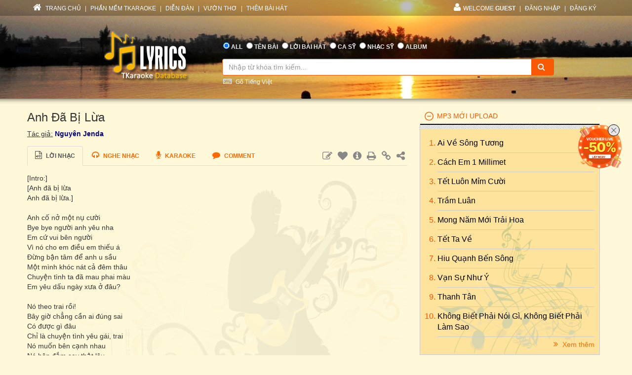

--- FILE ---
content_type: text/html; charset=utf-8
request_url: https://lyric.tkaraoke.com/48618/anh_da_bi_lua.html
body_size: 60156
content:
<!DOCTYPE html>
<html xmlns="http://www.w3.org/1999/xhtml">
<head><title>
	Lời bài hát Anh Đã Bị Lừa (Nguyên Jenda) [có nhạc nghe]
</title><meta charset="utf-8" /><meta http-equiv="X-UA-Compatible" content="IE=edge" /><meta name="viewport" content="width=device-width, initial-scale=1" /><meta property="og:type" content="website" /><meta property="fb:admins" content="100001619534979" /><meta property="og:image" content="//lyric.tkaraoke.com/resources/images/fblogo.jpg" /><meta property="fb:app_id" content="618580124949313" />
  <meta name="description" content="Lời bài hát Anh Đã Bị Lừa  Nguyên Jenda . Ca sĩ thể hiện: Cao Tùng Anh" /><meta name="keywords" content="Lời bài hát Anh Đã Bị Lừa,Cao Tùng Anh" /><link rel="canonical" href="https://lyric.tkaraoke.com/48618/anh_da_bi_lua.html" /><meta property="og:title" content="Lời bài hát Anh Đã Bị Lừa" />
<meta property="og:description" content="Lời bài hát Anh Đã Bị Lừa  Nguyên Jenda . Ca sĩ thể hiện: Cao Tùng Anh" /><meta property="og:url" content="https://lyric.tkaraoke.com/48618/anh_da_bi_lua.html" />

<link href="//maxcdn.bootstrapcdn.com/font-awesome/4.2.0/css/font-awesome.min.css" rel="stylesheet" /><link href="/contents/bs?v=NS3rqGmkdSzThqkuESomZ5hnh3HuaHzpVPaOaX2en_w1" rel="stylesheet"/>
<link href="/csslibs?v=g-_-avYsJjmH8qAmZpMNJUtVClYt4QMHCiPzpteYlXE1" rel="stylesheet"/>
<link href="/contents/core?v=yEGvhjefSUuGGLb-V9eWJ0OMRjDLG9QfFe9QUai6Gvg1" rel="stylesheet"/>

  <!--[if lt IE 9]>
      <script src="https://oss.maxcdn.com/libs/html5shiv/3.7.0/html5shiv.js"></script>
      <script src="https://oss.maxcdn.com/libs/respond.js/1.4.2/respond.min.js"></script>
    <![endif]-->
  
  <link href="/css-jplayer?v=yTnjPMAE25btqWcheO2Vr1FCZS7I1VG4ouTF9e1LzDA1" rel="stylesheet"/>

  <link href="/jplayer-video?v=dro82zzoe9B-uNaPKL0UORbGCSdDC04y93d194wJiLE1" rel="stylesheet"/>

<link href="/contents/media?v=P4lHISKXoHdWCdnFdp4LTp2lg3TkZihQ_fxUB8CQw4k1" rel="stylesheet"/>

  <!-- Google Tag Manager -->
  <script>(function (w, d, s, l, i) {
      w[l] = w[l] || []; w[l].push({
        'gtm.start':
          new Date().getTime(), event: 'gtm.js'
      }); var f = d.getElementsByTagName(s)[0],
        j = d.createElement(s), dl = l != 'dataLayer' ? '&l=' + l : ''; j.async = true; j.src =
          'https://www.googletagmanager.com/gtm.js?id=' + i + dl; f.parentNode.insertBefore(j, f);
    })(window, document, 'script', 'dataLayer', 'GTM-W32K5MKL');</script>
  <!-- End Google Tag Manager -->
</head>
<body>
  <form name="form1" method="post" action="/48618/anh_da_bi_lua.html" onkeypress="javascript:return WebForm_FireDefaultButton(event, 'btnSearch')" id="form1">
<div>
<input type="hidden" name="__EVENTTARGET" id="__EVENTTARGET" value="" />
<input type="hidden" name="__EVENTARGUMENT" id="__EVENTARGUMENT" value="" />

</div>

<script type="text/javascript">
//<![CDATA[
var theForm = document.forms['form1'];
if (!theForm) {
    theForm = document.form1;
}
function __doPostBack(eventTarget, eventArgument) {
    if (!theForm.onsubmit || (theForm.onsubmit() != false)) {
        theForm.__EVENTTARGET.value = eventTarget;
        theForm.__EVENTARGUMENT.value = eventArgument;
        theForm.submit();
    }
}
//]]>
</script>


<script src="/WebResource.axd?d=Uv5XtSisQWQSNE6NEHEeOyxEBfOMsu63KpTJv3kPyV_IIqZJkz7JqVPHE3ZQ9ol7lKS09DD3OVN7SZqV37Q0xOS6XrM1&amp;t=638901284248157332" type="text/javascript"></script>

    <div class="container-fluid">
      
      <div class="row wrapper-search wrapper-search-master">
        
        <div class="col-md-12 div-menu-top">
          <div class="container" id="divTopMenu">
            

<ul class="list-inline ul-menu-top pull-left hidden-sm hidden-xs">
  <li><a href="/">
    <i class="fa fa-home"></i>
    TRANG CHỦ</a>
  </li>
  <li>|</li>
  <li><a href="https://www.tkaraoke.com/" target="_blank">PHẦN MỀM TKARAOKE</a></li>
  <li>|</li>
  <li><a href="https://www.tkaraoke.com/forums/" target="_blank">DIỄN ĐÀN</a></li>
  <li>|</li>
  <li><a href="https://poem.tkaraoke.com/" target="_blank">VƯỜN THƠ</a></li>
  <li>|</li>
  <li><a href="/AddSong.aspx">THÊM BÀI HÁT</a></li>
</ul>

<ul class="list-inline pull-left ul-menu-top hidden-lg hidden-md">
  <li class="dropdown text-left">
    <a href="#" class="dropdown-toggle" data-toggle="dropdown">
      <i class="fa fa-list" style="font-size: 14px !important"></i>
      MENU
      <span class="caret"></span>
    </a>
    <ul class="dropdown-menu">
      <li><a href="/">TRANG CHỦ</a>
      </li>
      <li><a href="https://www.tkaraoke.com/" target="_blank">PHẦN MỀM TKARAOKE</a></li>
      <li><a href="https://www.tkaraoke.com/forums/" target="_blank">DIỄN ĐÀN</a></li>
      <li><a href="https://poem.tkaraoke.com/" target="_blank">VƯỜN THƠ</a></li>
      <li><a href="/AddSong.aspx">THÊM BÀI HÁT</a></li>
    </ul>
  </li>
</ul>

<div id="divRightMenu">
  <ul class="list-inline ul-menu-top pull-right">
    <li class="dropdown">
      <a class="dropdown-toggle" data-toggle="dropdown" href="javascript:void(0)" style='text-transform:uppercase;'>
        <i class="fa fa-user"></i>WELCOME
      <strong>Guest</strong>
        
      </a>
      
      

      
      <ul id="plhNoLoginArea_Mobile" class="dropdown-menu hidden-lg hidden-md">
        <li>
          <a href="javascript:void(0)" class="a-login-ajax"><i class='fa fa-sign-in'></i>Đăng nhập</a>
        </li>
        <li>
          <a href="/Register.aspx"><i class='fa fa-file-text-o'></i>Đăng ký</a>
        </li>
      </ul>
    </li>

    
      <li class="hidden-sm hidden-xs">|</li>      
      <li class="hidden-sm hidden-xs">
        <a href="javascript:void(0)" class="a-login-ajax">ĐĂNG NHẬP</a>
      </li>
      <li class="hidden-sm hidden-xs">|</li>
      <li class="hidden-sm hidden-xs">
        <a href="/Register.aspx">ĐĂNG KÝ</a>
      </li>
    
  </ul>
</div>


          </div>
        </div>
        
        <div class="col-md-12 div-form-search div-form-search-master">
          <div class="container div-form div-form-master">
            <div class="row">
              <div class="col-md-1 col-sm-1 col-xs-12"></div>
              
              <div class="col-md-3 col-sm-3 col-xs-12 text-center">
                <img alt="logo" src="/bootstrap/img/logo.png" class="img-responsive" style="display: inline" />
              </div>
              
              <div class="col-md-7 col-sm-7 col-xs-12" style="padding-left: 0px !important; padding-right: 0px !important">
                
<table class="table table-condensed table-noborder">
  <tr>
    <td>
      <ul class="list-inline ul-menu-top ul-option-search">
        <li class="active">
          <input value="radAll" name="ctl00$ucSearchBox$SearchType" type="radio" id="radAll" checked="checked" />
          <label for="radAll">ALL</label>
        </li>
        <li>
          <input value="radName" name="ctl00$ucSearchBox$SearchType" type="radio" id="radName" />
          <label for="radName" class="hidden-xs">TÊN BÀI</label>
          <label for="radName" class="hidden-lg hidden-md hidden-sm">TÊN</label>
        </li>
        <li>
          <input value="radLyric" name="ctl00$ucSearchBox$SearchType" type="radio" id="radLyric" />
          <label for="radLyric" class="hidden-sm hidden-xs">LỜI BÀI HÁT</label>
          <label for="radLyric" class="hidden-lg hidden-md hidden-xs">LỜI BÀI</label>
          <label for="radLyric" class="hidden-lg hidden-md hidden-sm">LỜI</label>
        </li>
        <li>
          <input value="radSinger" name="ctl00$ucSearchBox$SearchType" type="radio" id="radSinger" />
          <label for="radSinger" class="hidden-xs">CA SỸ</label>
          <label for="radSinger" class="hidden-lg hidden-md hidden-sm">C.SỸ</label>
        </li>
        <li>
          <input value="radWriter" name="ctl00$ucSearchBox$SearchType" type="radio" id="radWriter" />
          <label for="radAuthor" class="hidden-xs">NHẠC SỸ</label>
          <label for="radAuthor" class="hidden-lg hidden-md hidden-sm">N.SỸ</label>
        </li>
        <li>
          <input value="radAlbum" name="ctl00$ucSearchBox$SearchType" type="radio" id="radAlbum" class="hidden-xs" />
          <label for="radAlbum" class="hidden-xs">ALBUM</label>
        </li>
      </ul>
    </td>
  </tr>
  <tr>
    <td>
      <div class="input-group div-search-box">
        <input name="ctl00$ucSearchBox$txbQuery" type="text" id="txbQuery" class="form-control input-orange txtKeyword" placeholder="Nhập từ khóa tìm kiếm..." autocomplete="off" />
        
        <a title="Keyboard Vietnamese" class="bt-open-keyboard" href="#divKeyboard" id="jmudim_link0"><i class="fa fa-keyboard-o"></i>&nbsp;Gõ Tiếng Việt</a>
        <span class="input-group-btn">
          <a id="btnSearch" class="btn btn-warning btn-orange" href="javascript:__doPostBack(&#39;ctl00$ucSearchBox$btnSearch&#39;,&#39;&#39;)">
            <i class="fa fa-search"></i>
          </a>
        </span>
      </div>
    </td>
  </tr>
</table>

              </div>
              <div class="col-md-1 col-sm-1 col-xs-12"></div>
            </div>
          </div>
        </div>
      </div>
      
      <div class="row div-content-page">
        <div class="container div-content-master">
          <div class="row">
            
            <div class="col-md-8 col-sm-8 col-xs-12" id="divLeftColumn">
              
  <div id="panSongView">
	
    
    <h3 class="h3-title-song">
      Anh Đã Bị Lừa</h3>
    
    <div class="div-author">
      <u>Tác giả:</u>
      <span class="span-author">
        <a href="/7487/nguyen_jenda/" title="Nhạc sĩ Nguyên Jenda">Nguyên Jenda</a></span>
    </div>
    
    <div class="div-lyric">
      <ul class="nav nav-tabs">
        <li class="active"><a href="#" id="#lyricText">
          <i class="fa fa-file-audio-o"></i>
          Lời nhạc</a></li>
        <li>
          <a href="#playMp3">
            <i class="fa fa-headphones"></i>
            <span class="hidden-sm hidden-xs">Nghe nhạc</span>
          </a>
        </li>
        <li>
          <a href="#playKaraoke">
            <i class="fa fa-microphone"></i>
            <span class="hidden-sm hidden-xs">Karaoke</span>
          </a>
        </li>
        <li class="hidden-xs">
          <a href="#commentFacebook">
            <i class="fa fa-comment"></i>
            <span class="hidden-sm hidden-xs">Comment</span>
          </a>
        </li>
        
        <li class="pull-right hidden-xs">
          <ul class="list-inline ul-control">
            <li><a onclick="RequestEditSong('/AddSong.aspx?sid=48618&cmd=edit');" href="javascript:;" title="Sửa bài hát"><i class="fa fa-edit"></i></a></li>
            <li><a href="javascript:;" id="linkFavPC" title="Thêm vào danh sách yêu thích"><i class='fa fa-heart'></i></a></li>
            <li><a href="javascript:;" title="Thông tin về bài hát" class="a-popover" id="InfoSong"><i class="fa fa-info-circle"></i></a></li>
            
            <li class="hidden-sm hidden-xs"><a href="/PrintSong.aspx?sid=48618" title="In bài hát" target="_blank"><i class="fa fa-print"></i></a></li>
            <li><a href="javascript:;" id="linkTo" title="Link bài hát vào form hoặc blog" class="a-popover"><i class="fa fa-link"></i></a></li>
            <li>
              <a href="javascript:void(0)" class="a-open-modal" title="Chia sẻ bài hát" data-toggle="modal" data-src="/MailToFriend.aspx?sid=48618&type=s" data-height="390px" data-width="350px">
                <i class="fa fa-share-alt"></i>
              </a>
            </li>
            
          </ul>
        </li>
        
        <li class="dropdown hidden-lg hidden-md hidden-sm pull-right">
          <a href="#" class="a-open-cog-mobile dropdown-toggle" data-toggle="dropdown">
            <i class="fa fa-cog" style="font-size: 20px !important"></i>
            <i class="fa fa-caret-down"></i>
          </a>
          <ul class="dropdown-menu">
            <li><a onclick="RequestEditSong('/AddSong.aspx?sid=48618&cmd=edit');" href="javascript:;" title="Sửa bài hát"><i class="fa fa-edit"></i>
              Sửa bài hát
            </a></li>
            <li><a href="javascript:;" id="linkFav" title="Thêm vào danh sách yêu thích"><i class='fa fa-heart'></i>
              Thêm vào danh sách yêu thích
            </a></li>
            <li><a href="#" title="Thông tin về bài hát" class="a-open-modal-popover" data-id="divInfoSong"><i class="fa fa-info-circle"></i>
              Thông tin về bài hát
            </a></li>
            <li><a href="/PrintSong.aspx?sid=48618" title="In bài hát" target="_blank"><i class="fa fa-print"></i>
               In bài hát
            </a></li>
            <li><a href="#" title="Link bài hát vào form hoặc blog" class="a-open-modal-popover" data-id="divLinkForum"><i class="fa fa-link"></i>
              Link bài hát vào form hoặc blog
            </a></li>
            <li>
              <a href="javascript:void(0)" class="a-open-modal" title="Chia sẻ bài hát" data-toggle="modal" data-src="/MailToFriend.aspx?sid=48618&type=s" data-height="390px" data-width="350px">
                <i class="fa fa-share-alt"></i>
                Chia sẻ bài hát
              </a></li>
            
          </ul>
        </li>
      </ul>
      <div class="div-lyric-body">
        
        
        
        <div class="div-content-lyric">
          [Intro:]<br />[Anh đã bị lừa<br />Anh đã bị lừa.]<br /><br />Anh cố nở một nụ cười<br />Bye bye người anh yêu nha<br />Em cứ vui bên người<br />Vì nó cho em điều em thiếu á<br />Đừng bận tâm để anh u sầu<br />Một mình khóc nát cả đêm thâu<br />Chuyện tình ta đã mau phai màu<br />Em yêu dấu ngày xưa ở đâu?<br /><br />Nó theo trai rồi!<br />Bây giờ chẳng cần ai đúng sai<br />Có được gì đâu<br />Chỉ là chuyện tình yêu gái, trai<br />Nó muốn bên cạnh nhau<br />Nó hôn đắm say thật lâu<br />Cho tình nó thêm đậm sâu<br />Làm anh càng đau ơi là đau.<br /><br />[ĐK:]<br />Vậy mà anh cứ saranghae<br />Vẫn yêu em là thế, nhưng anh không muốn em quay về<br />Mặc kệ cho vết cắt khắc sâu, tim đau nặng nề<br />Vì yêu em như ban đầu là điều không thể.<br /><br />Vậy thì em hãy đi xa ra nhé em<br />Vứt đi bao mộng mơ ta cùng nhau em nhớ xem<br />Nước mắt rơi như là mưa<br />Em đã thắng còn anh thì thua<br />Những lời hứa khi xưa nay còn đâu nữa<br />Bởi vì anh đã bị lừa.<br /><br />Vậy mà vẫn cứ saranghaeyo<br />Nhưng mà em hãy đi xa ra nhé, xa ra nhé em.<br /><br />[Rap:]<br />Ờ, em hở?<br />Nhiều khi anh cũng tự hỏi<br />Có phải ngay lúc này mình đang mơ<br />Khi tình cảm anh trao cho em đến bây giờ<br />Qua thời gian nó đã nhạt mờ<br />Sao em còn tìm gặp anh<br />Và muốn hàn gắn lại trái tim đã tan vỡ<br />Lần thứ mấy rồi dợ, hở?<br />Em đừng xem anh như là một trò đùa chớ<br />Những giọt nước mắt anh lại rơi<br />Nói thật chứ không phải chơi<br />Rơi nhiều đến nỗi mà em cũng có thể bơi<br />Nhìu khi anh cũng tự nhủ rằng là mình sẽ cố gắng đợi em<br />Nhưng đó chắc là một ý nghĩ sai lầm<br />Khi em giờ đã yêu người mới.
        </div>

        
        <div class="div-like-facebook-song">
          <div style="margin-right:5px;" class="fb-send" data-href="https://lyric.tkaraoke.com/48618/anh_da_bi_lua.html" data-layout="button-count"></div><div class='fb-like' data-href='https://lyric.tkaraoke.com/48618/anh_da_bi_lua.html' data-layout='button_count' data-action='like' data-show-faces='false' data-share='true'></div>

        </div>


        
        <div class="row">
          
          
        </div>
      </div>
    </div>

    
    <div class="panel panel-warning" id="playMp3" style="padding-left: 0px !important; padding-right: 0px !important">
      <div class="panel-heading" style="padding-bottom: 5px !important;">
        <ul class="list-inline ul-heading-play-audio">
          <li>
            <i class="fa fa-headphones"></i>
            <b>Nghe nhạc</b>
          </li>
          <li class="hidden-xs">
            
            <a href="/FAQ.aspx" title="Các câu hỏi thường gặp về chức năng Nghe Nhạc"
              target="_blank">
              <img style="vertical-align: bottom;" src="/resources/images/question25.gif" alt="Các câu hỏi thường gặp về chức năng Nghe Nhạc" border="0" />
            </a>
          </li>
        </ul>
        
        
        
        
      </div>
      <div class="panel-body" style="background-color: #fcf9e8 !important;">
        
        <div class="row">
          <div class="col-md-12">
            
                <div class="div-mp3-item">

                  

                  <a id="172464"></a>
                  
                  <ul class="list-inline pull-right ul-option-jplay">
                    
                    <li>
                      <a title="Nghe bài hat" href="/mp3/172464_anh_da_bi_lua_cao_tung_anh.html"><i class="fa fa-headphones"></i></a>
                    </li>
                    
                    <li>
                      <a title="Download Mp3" href="javascript:;" onclick="RequestDownloadMp3(48618,172464);">
                        <i class="fa fa-download"></i>
                        DL</a>
                    </li>
                    <li>
                      <a href='/48618/anh_da_bi_lua.html#172464'>
                        <i class="fa fa-link"></i>
                        Link</a>
                    </li>
                  </ul>
                  <div class="row" style="padding-bottom: 5px !important;">
                    <div class="col-md-11 col-sm-10 col-xs-10" style="padding-right: 1px !important;">
                      <div id='jp_container_172464' class="jp_container">
                        
                        <div class="div-full-width">
                          <div class="jp-control">
                            <a href="javascript:;" id="play172464" class="jp-play" title="Play"></a>
                            <a href="javascript:;" class="jp-pause" title="Pause" style="display: none;"></a>
                          </div>
                          <div class="SongInfo">
                            <a href='/106636/singer/cao_tung_anh/' class='Singer' title='Ca sĩ Cao Tùng Anh'><b>Cao Tùng Anh</b></a>
                          </div>
                        </div>
                        
                        <div class="div-full-width">
                          <span id="totalTime_172464" class="jp-duration"></span>
                          <div id="waveform_172464" class="progress-container">
                            
                            <div class="waveform-container">
                              <img alt='' id="imgwaveform_172464" class="img-responsive" loading="lazy" />
                            </div>
                            
                            <div class="jp-progress">
                              <div class="buffering-bar"></div>
                              <div class="jp-seek-bar">
                                <div class="jp-play-bar" style="background-color: #FCF9E8;">
                                  <span id="currentTime_172464" class="jp-current-time"></span>
                                </div>
                              </div>
                            </div>
                          </div>
                          <div class="jp-no-solution">
                            <span>Update Required</span>
                            To play the media you will need to either update your browser to a recent version or update your <a href="//get.adobe.com/flashplayer/" target="_blank">Flash plugin</a>.
                          </div>
                        </div>
                      </div>
                    </div>
                    <div class="col-md-1 col-sm-2 col-xs-2" style="padding-left: 1px !important;">
                      <ul class="ul-option-play-item">
                        <li>
                          <a class="a-open-modal" data-src="/AddSongToAlbum.aspx?sid=48618&srid=172464" data-height="450px" data-width="350px" data-target="#myModal" href="javascript:void(0)" title="Thêm bài hát vào album.">
                            <i class="fa fa-file-audio-o" title='Thêm bài hát vào album.'></i>
                          </a>
                        </li>
                        <li>
                          <a href="../RPGenerator.aspx?sid=48618&srid=172464" title="Tạo code cho forum hoặc blog" target="_blank">
                            <i class="fa fa-file-code-o" title='Tạo code cho forum hoặc blog'></i>
                          </a>
                        </li>
                        <li>
                          <a class="a-open-modal" data-src="/ReportError.aspx?sid=48618&srid=172464&cat=mp3" data-height="400px" data-width="350px" data-target="#myModalReport" title="Báo lỗi (không nghe được, không đúng bài hát, v.v.)">
                            <i class="fa fa-exclamation-triangle" title='Báo lỗi (không nghe được, không đúng bài hát, v.v.)'></i>
                          </a>
                        </li>
                      </ul>
                    </div>
                  </div>
                  
                </div>
              
            
            
            
            <ul style="padding-left: 15px !important;">
              <li>Chưa có ca sĩ bạn yêu thích? <a class="a-open-modal" data-src="/RequestMp3.aspx?sid=48618" data-height="350px" data-width="350px" href="javascript:void(0)" title="YÊU CẦU NHẠC">Yêu cầu</a>
              </li>
              <li>Bạn cần nhạc beat (karaoke)? <a href='https://forum.tkaraoke.com' target="_blank">Vào forum</a>
              </li>
              <li>Muốn đăng nhạc của bạn? <a rel='nofollow' href='../48618/Mp3.Upload'>Đóng góp mp3</a>
              </li>
            </ul>
          </div>
        </div>
      </div>
    </div>
    


    
    

<div class="panel panel-warning" id="playKaraoke" style="padding-left: 0px !important; padding-right: 0px !important;">
  <div class="panel-heading">
    <i class="fa fa-microphone"></i>
    Xem Video
    <a href="/FAQ.aspx" title=""
      target="_blank">
      <img style="vertical-align: bottom;" src="/resources/images/question25.gif"
        alt="" border="0" />
    </a>
  </div>
  <div class="panel-body" style="background-color: #fcf9e8 !important;">
    <div style="text-align: right; clear: both;">
      
    </div>
    <div class="text-left" style="padding-top: 10px">
      Muốn đăng video của bạn? <a rel='nofollow' href="/UploadMp3.aspx?sid=48618&cmd=video">Đóng góp video</a>
    </div>
  </div>
</div>


    
    <div class="div-comment-disqus" id="commentFacebook">
      <h4>
        <i class="fa fa-comment"></i>
        Ý KIẾN BÌNH LUẬN
      </h4>
      <div class="div-script-disqus">
        
        <div style="border: solid 1px #FFF9D9;">
          

<div class="fb-comments" data-href="https://lyric.tkaraoke.com/48618/anh_da_bi_lua.html" data-width="100%" data-numposts="5" data-colorscheme="light"></div>

        </div>
        
      </div>
    </div>
    
    <div id="divNoMark" style="font-size: 12px !important; text-align: right">
      <a href="/48618/anh_da_bi_lua.htm" id="linkRequestNoMark" class="text-primary"><i class="fa fa-exchange"></i>Xem bai hat nay noi dung Tieng Viet khong dau?</a>
    </div>
  
</div>
  
  <div id="divInfoSong" style="display: none !important;">
    <table class="table table-condensed table-noborder" style="width: 250px;">
      <tr>
        <td>Người đăng:&nbsp;<span class="span-author"><a href='/profile.aspx?userId=150326'>Đại Q Nguyễn</a></span>
        </td>
      </tr>
      
      <tr>
        <td>
          <small>
            Bài này đã được xem 1508 lần.</small>
        </td>
      </tr>
      
    </table>
  </div>

  
  <div id="divLinkForum" style="display: none !important;">
    <ul class="list-inline ul-img-lyrics" style="width: 250px">
      <li style="color: #333 !important; text-transform: none !important;">Hình số:</li>
      <li><a href="../48618/anh_da_bi_lua.gif" target="_blank" title="Anh Đã Bị Lừa">1</a></li><li>|</li><li><a href="../48618/anh_da_bi_lua.jpg" target="_blank" title="Anh Đã Bị Lừa">2</a></li><li>|</li><li><a href="../48618/anh_da_bi_lua.png" target="_blank" title="Anh Đã Bị Lừa">3</a></li><li>|</li><li><a href="../48618/anh_da_bi_lua.bmp" target="_blank" title="Anh Đã Bị Lừa">4</a></li>
    </ul>
  </div>

  
  

  

            </div>
            
            <div id="divRightColumn" class="col-md-4 col-sm-4 col-xs-12">
              
              

<div class="panel-group" id="accordion">  
  
  
  
  
    <div class="panel panel-default panel-lyrics">
      <div class="panel-heading active-panel">
        <h4 id="header4" data-toggle="collapse" class="panel-title" data-target="#collapse4">
          <a href="javascript:;">
           MP3 MỚI UPLOAD     
          </a>
        </h4>
      </div>
      <div id="collapse4"  class="panel-collapse collapse in">
        <div class="panel-body">
          <ol class="ol-album">
  
    <li>
      <a href="/10029/ai_ve_song_tuong.html" title="Ai Về Sông Tương lyric" class="a-title-song">Ai Về Sông Tương
        
      </a>
    </li>
  
    <li>
      <a href="/78458/cach_em_1_millimet.html" title="Lời của bài hát Cách Em 1 Millimet" class="a-title-song">Cách Em 1 Millimet
        
      </a>
    </li>
  
    <li>
      <a href="/78457/tet_luon_mim_cuoi.html" title="Tết Luôn Mỉm Cười lyrics" class="a-title-song">Tết Luôn Mỉm Cười
        
      </a>
    </li>
  
    <li>
      <a href="/78456/tram_luan.html" title="Trầm Luân" class="a-title-song">Trầm Luân
        
      </a>
    </li>
  
    <li>
      <a href="/78455/mong_nam_moi_trai_hoa.html" title="Mong Năm Mới Trải Hoa" class="a-title-song">Mong Năm Mới Trải Hoa
        
      </a>
    </li>
  
    <li>
      <a href="/78454/tet_ta_ve.html" title="Tết Ta Về" class="a-title-song">Tết Ta Về
        
      </a>
    </li>
  
    <li>
      <a href="/78453/hiu_quanh_ben_song.html" title="Lời của bài hát Hiu Quạnh Bến Sông" class="a-title-song">Hiu Quạnh Bến Sông
        
      </a>
    </li>
  
    <li>
      <a href="/78452/van_su_nhu_y.html" title="Lời của bài hát Vạn Sự Như Ý" class="a-title-song">Vạn Sự Như Ý
        
      </a>
    </li>
  
    <li>
      <a href="/78451/thanh_tan.html" title="Thanh Tân" class="a-title-song">Thanh Tân
        
      </a>
    </li>
  
    <li>
      <a href="/78450/khong_biet_phai_noi_gi_khong_biet_phai_lam_sao.html" title="Không Biết Phải Nói Gì, Không Biết Phải Làm Sao lyrics" class="a-title-song">Không Biết Phải Nói Gì, Không Biết Phải Làm Sao
        
      </a>
    </li>
  
    </ol>       
      <a href="/New.Mp3s" class="pull-right" style="padding-top: 5px !important;">
        <i class="fa fa-angle-double-right"></i>
        Xem thêm</a>      
    </div>
    </div>
  </div>
  

  
    <div class="panel panel-default panel-lyrics">
      <div class="panel-heading active-panel">
        <h4 id="header7" data-toggle="collapse" class="panel-title" data-target="#collapse7">
          <a href="javascript:;">
           BÀI HÁT XEM NHIỀU     
          </a>
        </h4>
      </div>
      <div id="collapse7"  class="panel-collapse collapse in">
        <div class="panel-body">
          <ol class="ol-album">
  
    <li>
      <a href="/34191/duyen_phan.html" title="Duyên Phận lyric" class="a-title-song">Duyên Phận
        <i class="fa fa-headphones" title="Ca sĩ thể hiện: Nhiều ca sĩ"></i><i class="fa fa-microphone" title="Có Karaoke"></i>
      </a>
    </li>
  
    <li>
      <a href="/18538/ve_dau_mai_toc_nguoi_thuong.html" title="Về Đâu Mái Tóc Người Thương" class="a-title-song">Về Đâu Mái Tóc Người Thương
        <i class="fa fa-headphones" title="Ca sĩ thể hiện: Nhiều ca sĩ"></i><i class="fa fa-microphone" title="Có Karaoke"></i><i class="fa fa-file-text-o"></i></a>
      </a>
    </li>
  
    <li>
      <a href="/37308/dap_mo_cuoc_tinh.html" title="Đắp Mộ Cuộc Tình lyric" class="a-title-song">Đắp Mộ Cuộc Tình
        <i class="fa fa-headphones" title="Ca sĩ thể hiện: Nhiều ca sĩ"></i><i class="fa fa-microphone" title="Có Karaoke"></i>
      </a>
    </li>
  
    <li>
      <a href="/15865/noi_vong_tay_lon.html" title="Nối Vòng Tay Lớn lyric" class="a-title-song">Nối Vòng Tay Lớn
        <i class="fa fa-headphones" title="Ca sĩ thể hiện: Nhiều ca sĩ"></i><i class="fa fa-microphone" title="Có Karaoke"></i><i class="fa fa-file-text-o"></i></a>
      </a>
    </li>
  
    <li>
      <a href="/11449/con_duong_xua_em_di.html" title="Bài hát Con Đường Xưa Em Đi" class="a-title-song">Con Đường Xưa Em Đi
        <i class="fa fa-headphones" title="Ca sĩ thể hiện: Nhiều ca sĩ"></i><i class="fa fa-microphone" title="Có Karaoke"></i><i class="fa fa-file-text-o"></i></a>
      </a>
    </li>
  
    <li>
      <a href="/17140/trach_ai_vo_tinh.html" title="Trách Ai Vô Tình lyric" class="a-title-song">Trách Ai Vô Tình
        <i class="fa fa-headphones" title="Ca sĩ thể hiện: Nhiều ca sĩ"></i><i class="fa fa-microphone" title="Có Karaoke"></i>
      </a>
    </li>
  
    <li>
      <a href="/40520/cat_bui_cuoc_doi.html" title="Cát Bụi Cuộc Đời lyric" class="a-title-song">Cát Bụi Cuộc Đời
        <i class="fa fa-headphones" title="Ca sĩ thể hiện: Nhiều ca sĩ"></i><i class="fa fa-microphone" title="Có Karaoke"></i>
      </a>
    </li>
  
    <li>
      <a href="/15163/nguoi_thay.html" title="Người Thầy lyric" class="a-title-song">Người Thầy
        <i class="fa fa-headphones" title="Ca sĩ thể hiện: Nhiều ca sĩ"></i>
      </a>
    </li>
  
    <li>
      <a href="/21691/vung_la_me_bay.html" title="Bài Vùng Lá Me Bay" class="a-title-song">Vùng Lá Me Bay
        <i class="fa fa-headphones" title="Ca sĩ thể hiện: Nhiều ca sĩ"></i><i class="fa fa-microphone" title="Có Karaoke"></i>
      </a>
    </li>
  
    <li>
      <a href="/24254/ao_moi_ca_mau.html" title="Bài hát Áo Mới Cà Mau" class="a-title-song">Áo Mới Cà Mau
        <i class="fa fa-headphones" title="Ca sĩ thể hiện: Nhiều ca sĩ"></i><i class="fa fa-microphone" title="Có Karaoke"></i>
      </a>
    </li>
  
    </ol>       
      <a href="/Top.Songs" class="pull-right" style="padding-top: 5px !important;">
        <i class="fa fa-angle-double-right"></i>
        Xem thêm</a>      
    </div>
    </div>
  </div>
  

  
    <div class="panel panel-default panel-lyrics">
      <div class="panel-heading active-panel">
        <h4 id="header3" data-toggle="collapse" class="panel-title" data-target="#collapse3">
          <a href="javascript:;">
           BÀI HÁT MỚI ĐĂNG     
          </a>
        </h4>
      </div>
      <div id="collapse3"  class="panel-collapse collapse in">
        <div class="panel-body">
          <ol class="ol-album">
  
    <li>
      <a href="/78458/cach_em_1_millimet.html" title="Lời của bài hát Cách Em 1 Millimet" class="a-title-song">Cách Em 1 Millimet
        <i class="fa fa-microphone" title="Có Karaoke"></i>
      </a>
    </li>
  
    <li>
      <a href="/78457/tet_luon_mim_cuoi.html" title="Tết Luôn Mỉm Cười lyrics" class="a-title-song">Tết Luôn Mỉm Cười
        <i class="fa fa-microphone" title="Có Karaoke"></i>
      </a>
    </li>
  
    <li>
      <a href="/78456/tram_luan.html" title="Trầm Luân" class="a-title-song">Trầm Luân
        <i class="fa fa-microphone" title="Có Karaoke"></i>
      </a>
    </li>
  
    <li>
      <a href="/78455/mong_nam_moi_trai_hoa.html" title="Mong Năm Mới Trải Hoa" class="a-title-song">Mong Năm Mới Trải Hoa
        <i class="fa fa-microphone" title="Có Karaoke"></i>
      </a>
    </li>
  
    <li>
      <a href="/78454/tet_ta_ve.html" title="Tết Ta Về" class="a-title-song">Tết Ta Về
        <i class="fa fa-microphone" title="Có Karaoke"></i>
      </a>
    </li>
  
    <li>
      <a href="/78453/hiu_quanh_ben_song.html" title="Lời của bài hát Hiu Quạnh Bến Sông" class="a-title-song">Hiu Quạnh Bến Sông
        <i class="fa fa-headphones" title="Ca sĩ thể hiện: Hà Vân"></i>
      </a>
    </li>
  
    <li>
      <a href="/78452/van_su_nhu_y.html" title="Lời của bài hát Vạn Sự Như Ý" class="a-title-song">Vạn Sự Như Ý
        <i class="fa fa-microphone" title="Có Karaoke"></i>
      </a>
    </li>
  
    <li>
      <a href="/78451/thanh_tan.html" title="Thanh Tân" class="a-title-song">Thanh Tân
        <i class="fa fa-headphones" title="Ca sĩ thể hiện: Vương Bình"></i>
      </a>
    </li>
  
    <li>
      <a href="/78450/khong_biet_phai_noi_gi_khong_biet_phai_lam_sao.html" title="Không Biết Phải Nói Gì, Không Biết Phải Làm Sao lyrics" class="a-title-song">Không Biết Phải Nói Gì, Không Biết Phải Làm Sao
        <i class="fa fa-headphones" title="Ca sĩ thể hiện: Vương Bình & Lâm Bảo Ngọc"></i>
      </a>
    </li>
  
    <li>
      <a href="/78449/thua_nguoi_ta.html" title="Bài hát Thua Người Ta" class="a-title-song">Thua Người Ta
        <i class="fa fa-headphones" title="Ca sĩ thể hiện: Vương Bình"></i>
      </a>
    </li>
  
    </ol>       
      <a href="/New.Songs" class="pull-right" style="padding-top: 5px !important;">
        <i class="fa fa-angle-double-right"></i>
        Xem thêm</a>      
    </div>
    </div>
  </div>
  

  
    <div class="panel panel-default panel-lyrics">
      <div class="panel-heading active-panel">
        <h4 data-toggle="collapse" id="header6" class="panel-title" data-target="#collapse6">
          <a href="javascript:;">
            ALBUM NGHE NHIỀU
          </a>
        </h4>
      </div>
      <div id="collapse6" class="panel-collapse collapse in">
        <div class="panel-body">
          <ol class="ol-album">
  
    <li>
      <a href="/10911/playlist/nhac_tru_tinh_bat_tu/" title="Album Nhạc Trữ Tình Bất Tử" class="a-title-song">Nhạc Trữ Tình Bất Tử</a>
    </li>
  
    <li>
      <a href="/10450/playlist/nhac_sen_che_linh_tuyen_chon/" title="Album Nhạc sến Chế Linh tuyển chọn" class="a-title-song">Nhạc sến Chế Linh tuyển chọn</a>
    </li>
  
    <li>
      <a href="/10312/playlist/dan_nguyen/" title="Album dan nguyen" class="a-title-song">dan nguyen</a>
    </li>
  
    <li>
      <a href="/10136/playlist/vong_co_chon_loc/" title="Album Vọng Cổ Chọn Lọc" class="a-title-song">Vọng Cổ Chọn Lọc</a>
    </li>
  
    <li>
      <a href="/10004/playlist/nhac_sen_1/" title="Album Nhạc Sến 1" class="a-title-song">Nhạc Sến 1</a>
    </li>
  
    <li>
      <a href="/10668/playlist/nhac_thoi_chien/" title="Album Nhạc Thời Chiến" class="a-title-song">Nhạc Thời Chiến</a>
    </li>
  
    <li>
      <a href="/10087/playlist/ngoc_lan/" title="Album Ngọc Lan" class="a-title-song">Ngọc Lan</a>
    </li>
  
    <li>
      <a href="/10692/playlist/tieng_hat_anh_tho/" title="Album Tiếng hát Anh Thơ" class="a-title-song">Tiếng hát Anh Thơ</a>
    </li>
  
    <li>
      <a href="/10197/playlist/vong_co_hai_van_huong/" title="Album Vọng cổ hài Văn Hường" class="a-title-song">Vọng cổ hài Văn Hường</a>
    </li>
  
    <li>
      <a href="/10002/playlist/tran_thien_thanh/" title="Album Trần Thiện Thanh" class="a-title-song">Trần Thiện Thanh</a>
    </li>
  
          </ol>
     <a href="/Top.Album" class="pull-right" style="padding-top: 5px !important;">
      <i class="fa fa-angle-double-right"></i>
      Xem thêm</a>
        </div>
      </div>
    </div>
  

  
    <div class="panel panel-default panel-lyrics">
      <div class="panel-heading active-panel">
        <h4 data-toggle="collapse" id="header2" class="panel-title" data-target="#collapse2">
          <a href="javascript:;">
            ALBUM MỚI NHẤT
          </a>
        </h4>
      </div>
      <div id="collapse2" class="panel-collapse collapse in">
        <div class="panel-body">
          <ol class="ol-album">
  
    <li>
      <a href="/21940/playlist/anh_bo_vai___an_ban_kim/" title="Album Anh Bờ Vai - Ấn bản Kim" class="a-title-song">Anh Bờ Vai - Ấn bản Kim</a>
    </li>
  
    <li>
      <a href="/21938/playlist/dem_trang_tinh_dai___moc_san_acoustic/" title="Album Đêm Trắng Tình Dài - Mộc San acoustic" class="a-title-song">Đêm Trắng Tình Dài - Mộc San acoustic</a>
    </li>
  
    <li>
      <a href="/21937/playlist/muon_la_duoc/" title="Album Muốn là được" class="a-title-song">Muốn là được</a>
    </li>
  
    <li>
      <a href="/21936/playlist/lovely_day/" title="Album Lovely day" class="a-title-song">Lovely day</a>
    </li>
  
    <li>
      <a href="/21935/playlist/thanh_ca_01_xin_chua_giu_gin_con/" title="Album Thánh ca 01 Xin Chúa giữ gìn con" class="a-title-song">Thánh ca 01 Xin Chúa giữ gìn con</a>
    </li>
  
    <li>
      <a href="/21934/playlist/xuan_xua_nhac_khuc/" title="Album Xuân Xưa Nhạc Khúc" class="a-title-song">Xuân Xưa Nhạc Khúc</a>
    </li>
  
    <li>
      <a href="/21932/playlist/ngheo_ma_chat/" title="Album Nghèo mà chất" class="a-title-song">Nghèo mà chất</a>
    </li>
  
    <li>
      <a href="/21931/playlist/tru_tinh_yeu_thich/" title="Album Trữ tình yêu thích" class="a-title-song">Trữ tình yêu thích</a>
    </li>
  
    <li>
      <a href="/21929/playlist/em_xinh_say_hi_2025___compilation/" title="Album Em Xinh "Say Hi" 2025 - Compilation" class="a-title-song">Em Xinh "Say Hi" 2025 - Compilation</a>
    </li>
  
    <li>
      <a href="/21928/playlist/nhung_tinh_khuc_mua_xuan/" title="Album NHỮNG TÌNH KHÚC MÙA XUÂN" class="a-title-song">NHỮNG TÌNH KHÚC MÙA XUÂN</a>
    </li>
  
          </ol>
     <a href="/New.Album" class="pull-right" style="padding-top: 5px !important;">
      <i class="fa fa-angle-double-right"></i>
      Xem thêm</a>
        </div>
      </div>
    </div>
  
  
</div>

              
              
              
              
            </div>
          </div>
        </div>
      </div>
      
      
<div class="row div-footer-page">
  <div class="container">
    <span>Copyright © 2008-2026 T Software Solutions LLC. All rights reserved.
    </span>
    <ul class="list-inline ul-menu-footer pull-right">
      <li>
        <a href="//forum.tkaraoke.com/tkf_postst1338_Quang-cao-tren-tkaraoke-com.aspx" target="_blank">Advertising</a>
      </li>
      <li>|</li>
      <li>
        <a href="//www.tkaraoke.com/privacy.aspx" target="_blank">Privacy Notice</a>
      </li>
      <li>|</li>
      <li>
        <a href="/ContactUs.aspx">Contact Us</a>
      </li>
    </ul>
  </div>
</div>

    </div>
    
    
    
    <div class="modal fade" id="modalLoginAjax" tabindex="-1" role="dialog" aria-labelledby="modalLoginAjaxLable" aria-hidden="true">
      <div class="modal-dialog dialog-add-song">
        <div class="modal-content">
          <div class="modal-header" style="padding-top: 10px !important; padding-bottom: 5px !important;">
            <button type="button" class="btn btn-info btn-xs pull-right" data-dismiss="modal"><i class="fa fa-times"></i>Đóng</button>
            <h4 class="modal-title" id="modalLoginAjaxLable">ĐĂNG NHẬP</h4>
          </div>
          <div class="modal-body" id="divContentFormLoginAjax">
            Content HTML Load Here
          </div>
        </div>
      </div>
    </div>
    
    <div id="divKeyboard" style="display: none;"></div>
  
<div>

	<input type="hidden" name="__VIEWSTATEGENERATOR" id="__VIEWSTATEGENERATOR" value="C3C7840E" />
	<input type="hidden" name="__EVENTVALIDATION" id="__EVENTVALIDATION" value="/wEdAAm6JxKAiPkdmYI9Nf7Sm9N4DZ4LfhN85tCJhTH4r5sPkUXsNwMuDlTD/2iIFU6cPIuFJ77EuNU67aQY/t+iDKwQlaeBbEfzwAqvy2K1ztg1YdGdi2EkyDQ83R55ECDwnpceseIZY6BRSRjPs1o0xEzbh5JSSgfTVF1c+0EQFAxyjevviFoHq2KEchcwHDinq2mOc7iHs24/PlaBzlKHeR3PY8QYqg==" />
</div><input type="hidden" name="__VIEWSTATE" id="__VIEWSTATE" value="/[base64]/[base64]/[base64]/[base64]/[base64]/[base64]/hurdjIGJsb2cgVOG6oW8gY29kZSBjaG8gZm9ydW0gaG/[base64]/dCBMdcO0biBN4buJbSBDxrDhu51pIGx5cmljcxlU4bq/[base64]/[base64]/[base64]/biBTw7RuZxdIaXUgUXXhuqFuaCBC4bq/[base64]/dCBQaOG6o2kgTsOzaSBHw6wsIEtow7RuZyBCaeG6v3QgUGjhuqNpIEzDoG0gU2FvIGx5cmljczxLaMO0bmcgQmnhur90IFBo4bqjaSBOw7NpIEfDrCwgS2jDtG5nIEJp4bq/[base64]/IExpbmggdHV54buDbiBjaOG7jW4mTmjhuqFjIHPhur9uIENo4bq/[base64]/[base64]/8Z4EFueK6jGEy1w==" /></form>
  
  <script src="/jquery?v=JZfQRRG0xc5GKea8rUMxwvJR9K47nVD2yq_k-rKDMNc1"></script>
<script src="/bs?v=mqTlczfji-3Xr0t2KY8c5WZyYyFK3NME5M6usoneZtU1"></script>
<script src="/libs?v=4T5qCKSgI5k5ni6o9u0ImesBv-wYnytnPd75kwJtq681"></script>
<script src="/core?v=_E2vKS65JS_FlfcKbaU7ECxp1zGLiZXYD3I-lqb5Xck1"></script>


  <script>
    $(function () {
      RegisterSearchBox('https://lyric.tkaraoke.com/', 'ctl00$ucSearchBox$SearchType', 'txbQuery', 3, 'SearchEventFire', 'btnSearch');
      RegisterCollapeEvent();

      //fix error hover in IOS
      $("a[fixed='Ipad']").on('click touchend', function (e) {
        var el = $(this);
        var link = el.attr('href');
        window.location = link;
      });

    });
  </script>
  

  
  <script src="/jplayer?v=ZRpFkpurcx6kFOqWnPc4AWsBKywkiIlxFt4Iwa8608Q1"></script>

  <script>AddSongSupportIOS('172464', '172464', '48618', '/');</script>
  <div id="mp3PlayerSupportIOS"></div>
  <script>
    InitPlayerSupportIOS('mp3PlayerSupportIOS', 'chkPlayAllMp3', 'linkPlayNextSinger', 'linkPlayPreSinger');
  </script>
  
  <script type="text/javascript">
    $(function () {
      //popover info song
      $("#InfoSong").popover({
        title: 'Twitter Bootstrap Popover',
        content: $('#divInfoSong').html(),
        placement: 'top',
        html: true
      });

      //popover link to forum
      $("#linkTo").popover({
        title: 'Twitter Bootstrap Popover',
        content: $('#divLinkForum').html(),
        placement: 'top',
        html: true
      });

      //popover link to forum
      $("#iconMusicSheet").popover({
        title: 'Twitter Bootstrap Popover',
        content: $('#divMusicSheet').html(),
        placement: 'top',
        html: true
      });

      //close popover when click outsite
      $('body').on('click', function (e) {
        $('.a-popover').each(function () {
          if (!$(this).is(e.target) && $(this).has(e.target).length === 0 && $('.popover').has(e.target).length === 0) {
            $(this).popover('hide');
          }
        });
      });

    });
  </script>



  

  
  <script>
    window.fbAsyncInit = function () {
      FB.init({
        appId: '618580124949313',
        cookie: true,
        xfbml: true,
        version: 'v8.0'
      });

      FB.AppEvents.logPageView();
    };

    (function (d, s, id) {
      var js, fjs = d.getElementsByTagName(s)[0];
      if (d.getElementById(id)) { return; }
      js = d.createElement(s); js.id = id;
      js.src = "https://connect.facebook.net/en_US/sdk.js";
      fjs.parentNode.insertBefore(js, fjs);
    }(document, 'script', 'facebook-jssdk'));
  </script>
  

  <!-- Google tag (gtag.js) -->
  <script async src="https://www.googletagmanager.com/gtag/js?id=G-F7FWSJF0FX"></script>
  <script>
    window.dataLayer = window.dataLayer || [];
    function gtag() { dataLayer.push(arguments); }
    gtag('js', new Date());

    gtag('config', 'G-F7FWSJF0FX');
  </script>
  

</body>
</html>